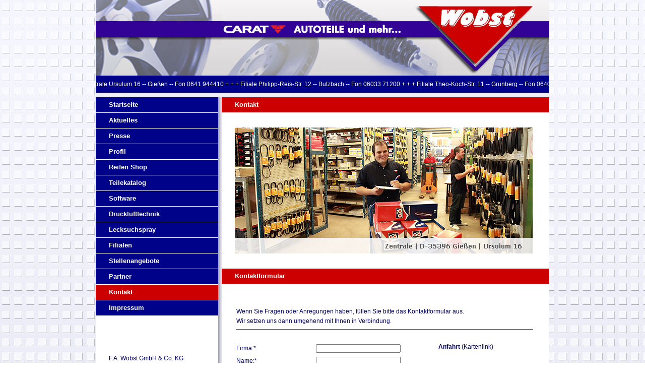

--- FILE ---
content_type: text/html
request_url: https://wobst.de/kontakt.php
body_size: 5183
content:
<!DOCTYPE html PUBLIC "-//W3C//DTD XHTML 1.0 Transitional//EN" "http://www.w3.org/TR/xhtml1/DTD/xhtml1-transitional.dtd">
<html xmlns="http://www.w3.org/1999/xhtml">
<!--  The following code is Copyright ©2008 by  -->
<!--  JMB-Mediendesign                          -->
<!--  All rights reserved.                      -->
<!--  Unauthorized use is prohibited.           -->
<!--  edited by: JMB-Mediendesign               -->
<!--  http://www.jmb-mediendesign.de            -->
<!--  T: +49-(0)2603-936627                     -->
<!--  E: info@jmb-mediendesign.de               -->
<!--  Jens Baumann 08.2008                      -->
<head>
<title>F.A. Wobst GmbH &amp; Co. KG -- Autosicherheit, Feuerlöscher, Pannenhilfe, Kupplung, Lenkrad, Klimaanlage, Sitzheizung, Batterien, Autopflege, Anhängerkupplung, Fahrradträger, AD Partner, Autoteile</title>
<meta name="keywords" content="Auto, KFZ, Teile, Zubeh&ouml;r, Autoteile,  Ersatzteile, Kfz-Teile, Autozubeh&ouml;r, Reifen, Felgen, Autolampen, Verschlei&szlig;teile, Auspuff, Schalld&auml;mpfer, Katalysator, Motoroel, Autosportzubeh&ouml;r, Tuning,Bremsen, Sto&szlig;d&auml;mpfer, Kupplung,Autor&auml;der,Navigation, Autoradio, Freisprechanlage, Handy, Dachtr&auml;ger, Skibox, Sitzbez&uuml;ge, Autokomfort, Autosicherheit, Feuerl&ouml;scher, Pannenhilfe,Kupplung,Lenkrad, Klimaanlage, Sitzheizung,Batterien,Autopflege,Anh&auml;ngerkupplung, Fahrradtr&auml;ger, Lastentr&auml;ger,Kindersitze,Autogaragen, Frostschutz,Autofelle,Motoroel, Motorradoel, Z&uuml;ndkerzen, Filter, Oelfilter, Luftfilter,Rally-Sport,Werkzeuge,Druckluft, Kompressor, Hebeb&uuml;hne, Wuchtmaschine, Entsorgung,Altteile, Pfandteile,Lichtmaschinen, Anlasser, T&ouml;nungsfolien, Sonnenschutz,Schrauben, Schneeketten, Batterieladeger&auml;te, K&uuml;hlboxen, Camping, Bleche, Kotfl&uuml;gel, Motorhauben, Schweller, Motoren,K&uuml;hler, Sitzbez&uuml;ge, Sportsitze, Airbag, Sonnendach, Windschott, Cabrio, Sportgrill, Bremsleuchten, Nebelscheinwerfer, Scheinwerfer, Halogenscheinwerfer, Schwarzlicht, Fu&szlig;matten, ANtirutschmatten, Kofferraumeinlagen, R&uuml;ckenlendenkissen, Schlafst&uuml;tzen, Standheizungen,Klima-Zubeh&ouml;r,Fahrzeugklimatisierung, Entsorgung, Kat-Umr&uuml;stung , Steuerersparnis,Leichtmetallfelgen,Sommerreifen, Winterreifen" />
<meta name="description" content="F.A. Wobst GmbH &amp; Co. KG -- Ursulum 16 -- 35396 Gie&szlig;en -- Autoteile, Zubehör, Lacke, Reifen, Felgen, Werkstatteinrichtung, Werkzeuge, Kompressoren, Service" />
<meta name="revisit-after" content="10 days" />
<meta name="robots" content="index" />
<meta name="robots" content="follow" />
<meta name="author" content="JMB-Mediendesign" />
<meta name="publisher" content="Wobst GmbH & Co. KG" />
<meta name="copyright" content="http://www.jmb-mediendesign.de" />
<meta name="page-topic" content="Auto" />
<meta name="page-type" content="Firmenseite" />
<meta name="audience" content="Alle" />
<meta http-equiv="Content-Type" content="text/html; charset=iso-8859-1" />
<style type="text/css">@import url("css.css");</style>
<link href="css.css" rel="stylesheet" type="text/css" />
<script type="text/javascript">

  var _gaq = _gaq || [];
  _gaq.push(['_setAccount', 'UA-25425385-1']);
  _gaq.push(['_trackPageview']);

  (function() {
    var ga = document.createElement('script'); ga.type = 'text/javascript'; ga.async = true;
    ga.src = ('https:' == document.location.protocol ? 'https://ssl' : 'http://www') + '.google-analytics.com/ga.js';
    var s = document.getElementsByTagName('script')[0]; s.parentNode.insertBefore(ga, s);
  })();

</script>
<script type="text/JavaScript">
<!--
function clearFields()
{
document.eins.arithmetic.value = "";

}
//-->
</script>
<script type="text/JavaScript">
<!--
function MM_openBrWindow(theURL,winName,features) { //v2.0
  window.open(theURL,winName,features);
}
//-->
</script></head>
<body>
<div class="wrapper"><a name="oben" id="oben"></a>
<div class="header"><img src="pic/leer.gif" title="F.A. Wobst GmbH &amp; Co. KG -- Ursulum 16 -- 35396 Gie&szlig;en" width="900" height="150" border="0" usemap="#Map" /><map name="Map" id="Map">
  <area shape="rect" coords="-1,0,899,150" href="index.htm" title="F.A. Wobst GmbH &amp; Co. KG -- Ursulum 16 -- 35396 Gie&szlig;en" />
</map></div>
<div class="topNavi">
<script type="text/javascript" language="JavaScript1.2">
tNews=new Array();
tNews.push('Unsere Filiale in Ihrer Nähe');
tNews.push('Zentrale Ursulum 16 -- Gießen -- Fon 0641 944410');
tNews.push('Filiale Philipp-Reis-Str. 12 -- Butzbach -- Fon 06033 71200');
tNews.push('Filiale Theo-Koch-Str. 11 -- Grünberg -- Fon 06401 8282');
tNews.push('Filiale Gießener Str. 42 -- Hungen -- Fon 06402 6970');
tDelimiter  =' + + + ';
tInterval   =10;
tStop       =true;
tRepeat     =2;
tBorder     ='0px';
tWidth      =900;
tHeight     =20;
tPadding    =1;
IE  = document.all&&!window.opera;
DOM = document.getElementById&&!IE;
if(DOM||IE)
    {
    var tGo,
        tPos  = 0,
        tStop = tStop?'onmouseover="clearInterval(tGo)"'+ 'onmouseout="tGo=setInterval(\'DM_ticken()\','+tInterval+')"':'',
        tTxt  = tDelimiter+tNews.join(tDelimiter),
        tNews = tTxt;
        for(i = 1; i < tRepeat; ++i)
          {
            tNews+=tTxt;
          }
        document.write('<div style="overflow:hidden;border:' + tBorder +
                       ';width:' + tWidth + 'px;height:' + tHeight + 'px;' +
                       'padding:' + tPadding + 'px 0px ' + tPadding + ' px 0px;">' +
                       '<div style="position:absolute;width:' + tWidth + 'px;height:' + tHeight + 'px;'+
                       'overflow:hidden;clip:rect(0px '+tWidth+'px '+tHeight+'px 0px)">'+
                       '<span id="ticker"style="white-space:nowrap;position:relative;"' + tStop + '>' + tNews + 
                       '</span></div></div>');
        tObj = IE ? document.all.ticker : document.getElementById('ticker');
    function DM_ticken()
      {
        tOffset = tObj.offsetWidth/tRepeat;
        if(Math.abs(tPos) > tOffset)
          {
            tPos=0;
          }
        tObj.style.left=tPos+'px';
        tPos=parseInt(tPos)-1;
      }
    tGo=setInterval('DM_ticken()',tInterval);
    }       
</script>
</div>
<div class="leftCol">
     	<a href="index.htm" class="speziell01" title="Startseite">Startseite</a>         <a href="aktuelles.htm" class="speziell01" title="Aktuelles">Aktuelles</a> 
          <a href="presse.htm" class="speziell01" title="Presse">Presse</a>  
<a href="profil.htm" class="speziell01" title="Profil">Profil</a> 
	  	<a href="https://wobst.reifenonlinewebshop.de/login.php" title="Reifen Shop" target="_blank" class="speziell01">Reifen Shop</a><a href="https://webkat2012.elekatshop.net/webkatserv/webkat?weshopname=Wobst-Autoteileshop" title="Teilekatalog" target="_blank" class="speziell01">Teilekatalog</a> <a href="software01.php" class="speziell01" title="Software">Software</a>
		<a href="druck01.php" class="speziell01" title="Drucklufttechnik">Drucklufttechnik</a>
				<a href="#" title="Lecksuchspray" class="speziell01" onclick="MM_openBrWindow('http://www.lecksuchspray.de','LeckSuchSpray','width=900,height=635')">Lecksuchspray</a>
		<a href="filialen.htm" class="speziell01" title="Filialen">Filialen</a><a href="stellen.htm" class="speziell01" title="Stellenangebote">Stellenangebote</a>
		<a href="partner.htm" class="speziell01" title="Partner">Partner</a>
		<a href="kontakt.php" class="speziell02" title="Kontakt">Kontakt</a>
		<a href="impressum.htm" class="speziell01" title="Impressum">Impressum</a><br />
		<table width="100%" border="0" cellpadding="0" cellspacing="0">
          <tr>
            <td class="adress"  style="padding-left:26px"><br /><br /><br />
F.A. Wobst GmbH &amp; Co. KG <br />
Ursulum 16 <br />
D- 35396 Gie&szlig;en <br /><br />
<span style="color:#cc0000; font-weight:600;">Unsere aktuellen &Ouml;ffnungszeiten<table width="100%" border="0" cellspacing="0" cellpadding="0">
                                     <tr>
                                       <td width="30%"><p>Mo - Fr:<br />
                                         Sa:&nbsp;<br />
                                        
                                       </p></td>
                                       <td width="70%">8:00 - 17:00 Uhr<br />
                                       8:30 - 13:00 Uhr</td>
                                     </tr>
	</table></span> <br /><br />
Fon: +49 641 94441 0 <br />
Fax: +49 641 94441 88 <br /><br /><a href="mailto:info@wobst.de">info@wobst.de</a><br><a href="http://maps.google.de/maps?f=q&amp;hl=de&amp;geocode=&amp;q=35396+Giessen,+Ursulum+16&amp;sll=51.151786,10.415039&amp;sspn=11.366709,20.390625&amp;ie=UTF8&amp;ll=50.597786,8.709455&amp;spn=0.011223,0.019913&amp;z=15&amp;iwloc=addr" target="_blank">Anfahrt</a> (Kartenlink)
<br />
<br />
<br />
<img src="pic/Etikett_Wobst.jpg" title="75 Jahre Wobst" width="190" height="233" /><br />
</td>
</tr>
</table><br /><br />
</div>
<div class="centerCol" id="center_01">
<table width="100%" border="0" cellpadding="0" cellspacing="0">
             <tr>
               <td height="30" bgcolor="#cc0000" class="headline"  style="padding-left:26px; padding-right:26px;">Kontakt</td>
             </tr>
             <tr>
               <td height="30" class="headline">&nbsp;</td>
             </tr>
             <tr>
               <td class="headline"  style="padding-left:26px; padding-right:26px;"><img src="pic/giessen_04.jpg" width="591" height="250" /></td>
             </tr>
             <tr>
               <td height="30" class="headline">&nbsp;</td>
             </tr>
             <tr>
               <td height="30" bgcolor="#cc0000" class="headline"  style="padding-left:26px; padding-right:26px;">Kontaktformular</td>
             </tr>
             <tr>
               <td  style="padding-left:26px; padding-right:26px;"><table width="595px" border="0" cellspacing="0" cellpadding="0">
                 <tr>
                   <td align="left" valign="top"><table width="100%" border="0" cellpadding="3" cellspacing="0" class="fliess">
                     <tbody>
                         <tr>
                           <td><p>&nbsp;</p>
                               
                            Wenn Sie Fragen oder Anregungen haben, f&uuml;llen Sie bitte das Kontaktformular aus. <br />
                             Wir setzen uns dann umgehend mit Ihnen in Verbindung.<br />
                             <hr class="hrot">
                             <br />

                            
                             <form action="wech.php" method="post" name="eins">
	  <table width="545" border="0" cellpadding="0" cellspacing="0">
        <tr>
          <td width="150" height="25" class="fliess">Firma:*&nbsp; </td>
          <td width="230" height="25"><input name="firma" type="text" class="fliessbox" size="30"  />            </td>
          <td width="136" valign="top"><a href="http://maps.google.de/maps?f=q&amp;hl=de&amp;geocode=&amp;q=35396+Giessen,+Ursulum+16&amp;sll=51.151786,10.415039&amp;sspn=11.366709,20.390625&amp;ie=UTF8&amp;ll=50.597786,8.709455&amp;spn=0.011223,0.019913&amp;z=15&amp;iwloc=addr" target="_blank">Anfahrt</a> (Kartenlink)
<br /></td>
        </tr>
        <tr>
          <td width="150" height="25" class="fliess">Name:*&nbsp; </td>
          <td height="25"><input name="name01" type="text" class="fliessbox"  size="30" />          </td>
          <td width="136" valign="top">&nbsp;</td>
        </tr>
        <tr>
          <td height="25" class="fliess">Stra&szlig;e:*&nbsp; </td>
          <td height="25"><input name="strasse" type="text" class="fliessbox"  size="30" />          </td>
          <td width="136" valign="top">&nbsp;</td>
        </tr>
        <tr>
          <td height="25" class="fliess">Plz,Ort:*&nbsp; </td>
          <td height="25"><input name="plz" type="text" class="fliessbox" size="30" /></td>
          <td width="136" valign="top">&nbsp;</td>
        </tr>
        <tr>
          <td height="25" class="fliess">Telefon:&nbsp; </td>
          <td height="25"><input name="telefon" type="text" class="fliessbox" id="telefon"  size="30" /></td>
          <td width="136" valign="top">&nbsp;</td>
        </tr>
        <tr>
          <td height="25" class="fliess">E-Mail:*&nbsp; </td>
          <td height="25"><input name="my_mail" type="text" class="fliessbox" id="my_mail"  size="30" /></td>
          <td width="136" valign="top">&nbsp;</td>
        </tr>
        <tr>
          <td height="25" class="fliess">&nbsp;</td>
          <td height="25">&nbsp;</td>
          <td width="136" valign="top">&nbsp;</td>
        </tr>
        <tr>
          <td height="25" valign="top" class="fliess">Nachricht:&nbsp;
            </td>
          <td height="25" valign="top"><textarea name="nachricht" cols="15" rows="4"  class="fliessbox" id="nachricht" style="height:63px; "></textarea></td>
          <td width="136" valign="top">&nbsp;</td>
        </tr>
        <tr>
          <td height="23" valign="top" class="fliess">&nbsp;</td>
          <td height="23" valign="top">&nbsp;</td>
          <td width="136" valign="top">&nbsp;</td>
        </tr>
        <tr>
          <td height="25" valign="top" class="fliess">Wieviel<br />
ist 4 plus 4*</td>
          <td height="25" valign="top"><input name="number" type="hidden" id="number"  value="c9f0f895fb98ab9159f51fd0297e236d"/>
            <span class="fliessbox">(Spamschutz)</span><br />
            <input name="arithmetic" type="text" class="fliessbox" id="arithmetic"  onclick="clearFields();" value="Summe bitte hier eintragen." size="30"/></td>
          <td width="136" valign="top">&nbsp;</td>
        </tr>
        <tr>
          <td height="25" class="fliesstext">&nbsp;</td>
          <td height="25" class="fliessbox">&nbsp;</td>
          <td width="136" valign="top">&nbsp;</td>
        </tr>
      </table>
	  
      <hr class="hrot" >  
      <span class="fliessbox"><br />
(* Pflichtfelder) </span><br />
    
      <input name="send" type="submit" class="fliessbox03" value="Anfrage senden" />
      <br />
      </form><br />
                           </p>
                           <p>&nbsp;  </p></td>
                         </tr>
                     </tbody>
                     </table>
                     <table cellspacing="0" cellpadding="3" width="100%" border="0">
                       <tbody>
                         <tr>
                           <td align="left" valign="middle"><span class="Stil1">&raquo; </span><a href="javascript:window.print();">Seite drucken&nbsp;</a></td>
                           <td align="left" valign="middle"><a href="javascript:window.print();"><img src="pic/drucken.jpg" alt="Seite drucken" width="16" height="16" border="0" /></a></td>
                         </tr>
                         <tr>
                           <td width="21%" align="left" valign="middle"><span class="Stil1">&raquo; </span><a href="#oben">Seitenanfang&nbsp;</a>&nbsp;</td>
                           <td width="79%" align="left" valign="middle"><a href="#oben"><img src="pic/oben.jpg" alt="Seitenanfang" hspace="2" border="0" /></a></td>
                         </tr>
                       </tbody>
                     </table>
                     <p>&nbsp;</p></td>
                 </tr>
                 
               </table></td>
             </tr>
             <tr>
               <td height="30" bgcolor="#cc0000"  style="padding-left:26px; padding-right:26px;"><div align="left" style="width:50%; float:left;"><a href="http://www.wobst.de/datenschutz.htm" class="speziell03">Datenschutz</a>&nbsp; &nbsp;</div><div align="right" style="width:50%; float:left;""><a href="http://www.maxit4u.de/" target="_blank" class="speziell03">powered by maxIT4u</a>&nbsp; &nbsp;</div></td>
             </tr>
    </table>    
</div>
<div class="clear">&nbsp;</div>
</div>
</body>
</html>

--- FILE ---
content_type: text/css
request_url: https://wobst.de/css.css
body_size: 4984
content:
html, body {
margin: 0;
padding: 0;
height: 100%;
background-image:url(pic/hg01.jpg);
}

div.wrapper {
width: 900px;
min-height: 100%;
height: auto !important;
height: 100%;
margin: 0 auto;
background: url(pic/hg.jpg) repeat-y;

}

div.header {
width: 900px;
height: 150px;
background-image:url(pic/head.jpg);
background-repeat:no-repeat;
}

div.topNavi {
padding-top:10px;
width: 900px;
height: 33px;
background-image:url(pic/top.jpg);
background-repeat:no-repeat;
}

div.leftCol {
width: 243px;
float: left;
overflow: hidden;

}

div.centerCol {
margin-left:250px;
margin-top:0px;
height: 100%;

}

div.clear {
clear: both;
margin: 0;
padding: 0;
height: 0;
line-height: 0;
font-size: 0;
}
.headline {
	font-family: Verdana, Arial, Helvetica, sans-serif;
	font-size: 10pt;
	font-weight:bold;
	color: #FFFFFF;
}

a {
	font-family: Verdana, Arial, Helvetica, sans-serif;
	font-size: 12px;
	color: #000066;
	font-weight:bold;
}
a:link {
	text-decoration: none;
}
a:visited {
	text-decoration: none;
	color: #000066;
}
a:hover {
	text-decoration: underline;
	color: #000000;
}
a:active {
	text-decoration: none;
	color: #000066;
}

a.w {
	font-family: Verdana, Arial, Helvetica, sans-serif;
	text-decoration: underline;
	font-weight:normal;
	font-size: 12px;
	color: #FFFFFF;
}
a.w:link {
	text-decoration: underline;
}
a.w:visited {
	text-decoration: underline;
	color: #FFFFFF;
}
a.w:hover {
	text-decoration: underline;
	color: #FFFFFF;
}
a.w:active {
	text-decoration: underline;
	color: #FFFFFF;
}

a.w1 {
	font-family: Verdana, Arial, Helvetica, sans-serif;
	text-decoration: underline;
	font-weight:normal;
	font-size: 12px;
	color: #000066;
}
a.w1:link {
	text-decoration: underline;
}
a.w1:visited {
	text-decoration: underline;
	color: #000066;
}
a.w1:hover {
	text-decoration: underline;
	color: #000066;
}
a.w1:active {
	text-decoration: underline;
	color: #000066;
}

a.speziell01 {
	font-family: Verdana, Arial, Helvetica, sans-serif;
	font-size: 10pt;
	font-weight:bold;
	text-align:left;
	vertical-align:middle;
	color: #FFFFFF;
	background-color:#000389;
	line-height: 30px;
	width: 243px;
	text-indent: 26px;
	display: block;
	border-bottom:solid 1px #FFFFFF;
}

a.speziell01:link {
	text-decoration: none;
	color: #FFFFFF;
}

a.speziell01:visited {
	text-decoration: none;
	color: #FFFFFF;
}

a.speziell01:hover {
	text-decoration: none;
	color: #FFFFFF;
	background-color:#cc0000;
}

a.speziell01:active {
	text-decoration: none;

}

a.speziell02 {
	font-family: Verdana, Arial, Helvetica, sans-serif;
	font-size: 10pt;
	font-weight:bold;
	text-align:left;
	vertical-align:middle;
	color: #FFFFFF;
	background-color:#cc0000;
	line-height: 30px;
	width: 243px;
	text-indent: 26px;
	display: block;
	border-bottom:solid 1px #FFFFFF;
}

a.speziell02:link {
	text-decoration: none;
	color: #FFFFFF;
}

a.speziell02:visited {
	text-decoration: none;
	color: #FFFFFF;
}

a.speziell02:hover {
	text-decoration: none;
	color: #FFFFFF;
}

a.speziell02:active {
	text-decoration: none;

}
.adress {
	font-family: Verdana, Arial, Helvetica, sans-serif;
	font-size: 12px;
	color: #000066;
	line-height:1.6;
}
.weiss {
	font-family: Verdana, Arial, Helvetica, sans-serif;
	font-size: 12px;
	color: #ffffff;
	line-height:3.5;
}
#ticker {
color:#FFFFFF;
font-family:Verdana, Arial, Helvetica, sans-serif;
font-size:12px;
}

.hrot {
height: 0px;
border-style: solid;
border-width: 0.5px 0 0 0;
border-color: #CC0000;
color:#CC0000;
 }
.fliess {
	font-family: Verdana, Arial, Helvetica, sans-serif;
	font-size: 12px;
	color:#000066;
	line-height:1.6;
}
.fliessw {
	font-family: Verdana, Arial, Helvetica, sans-serif;
	font-size: 12px;
	color:#FFFFFF;
	line-height:1.6;
}

.fliessbox {
	font-family: Verdana, Arial, Helvetica, sans-serif;
	font-size: 10px;
	color:#000066;
	width:160px;
 
}
.fliessbox02 {
	font-family: Verdana, Arial, Helvetica, sans-serif;
	font-size: 10px;
	color:#000066;
	width:166px;
 
}
.fliessbox04 {
	font-family: Verdana, Arial, Helvetica, sans-serif;
	font-size: 10px;
	color:#000066;
 
}
.fliessbox00 {
	font-family: Verdana, Arial, Helvetica, sans-serif;
	font-size: 10px;
	color:#000066;
	width:105px;
 
}
.fliessbox03 {
	font-family: Verdana, Arial, Helvetica, sans-serif;
	font-size: 10px;
	font-weight:bold;
	color:#FFFFFF;
	width:105px;
	background-color:#000389;
	display:block;
 
}
.hrotpic {
border:#CC0000 0.5px;
color: #CC0000;
noshade: noshade;
 }
 .Stil1 {
	 font-family: Verdana, Arial, Helvetica, sans-serif;
	color: #CC0000;
	font-size: 16px;
	font-weight: bold;
}
 .Stil2 {
	 font-family: Verdana, Arial, Helvetica, sans-serif;
	color: #000389;
	font-size: 12px;
	font-weight: bold;
	line-height:0.5;
	text-decoration:underline;
}

a.speziell03 {
	font-family: Verdana, Arial, Helvetica, sans-serif;
	font-size: 7pt;
	font-weight:normal;
	color: #FFFFFF;
}

a.speziell03:link {
	text-decoration: none;
	color: #FFFFFF;
}

a.speziell03:visited {
	text-decoration: none;
	color: #FFFFFF;
}

a.speziell03:hover {
	text-decoration: underline;
	color: #FFFFFF;
}

a.speziell03:active {
	text-decoration: none;
	color: #FFFFFF;

}